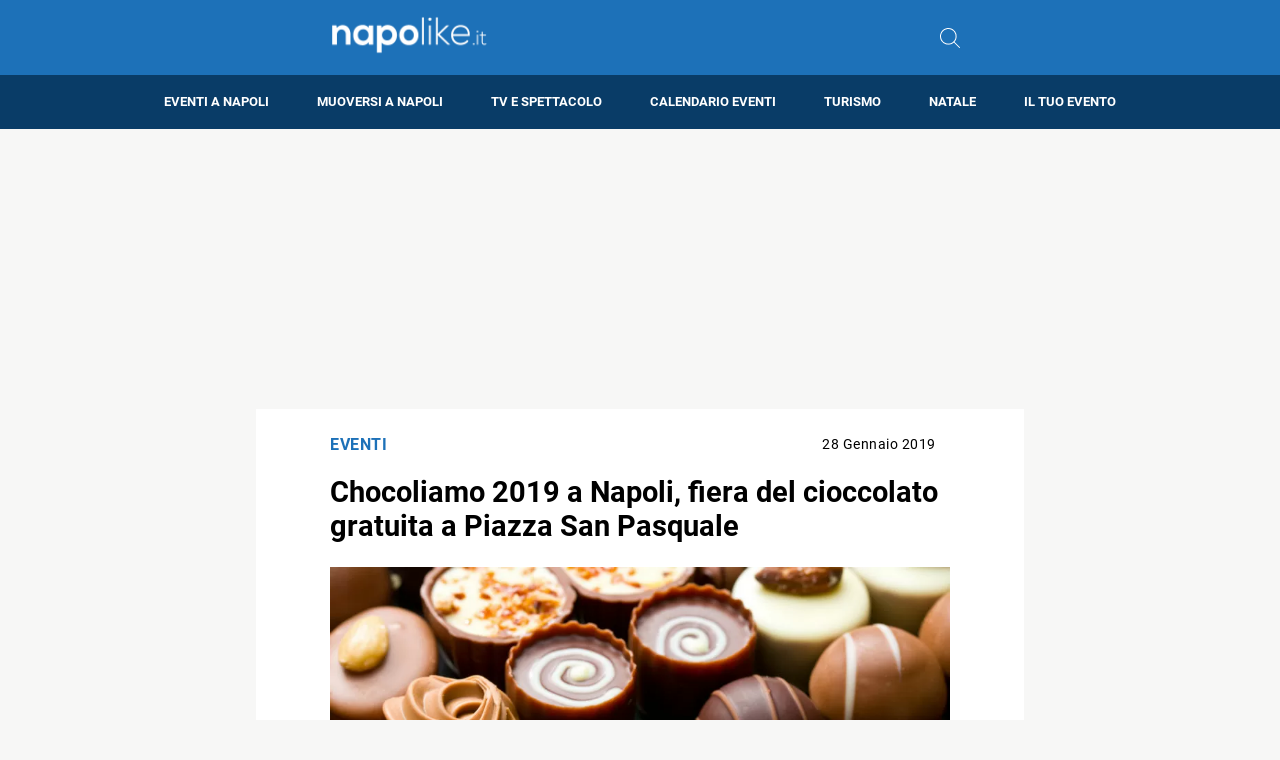

--- FILE ---
content_type: text/html; charset=utf-8
request_url: https://www.google.com/recaptcha/api2/aframe
body_size: 266
content:
<!DOCTYPE HTML><html><head><meta http-equiv="content-type" content="text/html; charset=UTF-8"></head><body><script nonce="H4YRM1Lihpkcm5CtU3ukLw">/** Anti-fraud and anti-abuse applications only. See google.com/recaptcha */ try{var clients={'sodar':'https://pagead2.googlesyndication.com/pagead/sodar?'};window.addEventListener("message",function(a){try{if(a.source===window.parent){var b=JSON.parse(a.data);var c=clients[b['id']];if(c){var d=document.createElement('img');d.src=c+b['params']+'&rc='+(localStorage.getItem("rc::a")?sessionStorage.getItem("rc::b"):"");window.document.body.appendChild(d);sessionStorage.setItem("rc::e",parseInt(sessionStorage.getItem("rc::e")||0)+1);localStorage.setItem("rc::h",'1768818148383');}}}catch(b){}});window.parent.postMessage("_grecaptcha_ready", "*");}catch(b){}</script></body></html>

--- FILE ---
content_type: application/javascript; charset=utf-8
request_url: https://fundingchoicesmessages.google.com/f/AGSKWxVN2HBRXBt2t-N3LpLJrtB1eH_zouj0cugGrk8ylAnbDqo5fKJYSazFV9mV7wweYfV0zBD9frkOaOxh8MmbSi2wE_8O10kMqusEGjcEa4iRiOnELwPUM9HrH3q0mPmvbiZe_RRhR__GKRcWtP8mAfwD_AgCxMqzU2BOisM76hWKK0gWuNAdJ6rBEKsQ/_/admeld._ads_framework./bannercode.php/banner/sponsor_script,domain=imx.to
body_size: -1289
content:
window['0e74dd47-53e5-48f3-bbfb-051c0e863e35'] = true;

--- FILE ---
content_type: application/javascript; charset=utf-8
request_url: https://fundingchoicesmessages.google.com/f/AGSKWxUlQqcQmTpel5zEYR6mYegjoQiwVEmkVFzRKgLRJ_uoziFgHsrEn3Tjvs969Mf1KgDSXJxlXXhB5bUsaH4dKZ5b-5vrTcaHqDHlg6sDvGBEf9rokhIDlB4s9wfmVAIF7_TAWAtpzA==?fccs=W251bGwsbnVsbCxudWxsLG51bGwsbnVsbCxudWxsLFsxNzY4ODE4MTQ4LDUxNDAwMDAwMF0sbnVsbCxudWxsLG51bGwsW251bGwsWzcsNl0sbnVsbCxudWxsLG51bGwsbnVsbCxudWxsLG51bGwsbnVsbCxudWxsLG51bGwsMV0sImh0dHBzOi8vd3d3Lm5hcG9saWtlLml0L2Nob2NvbGlhbW8tbmFwb2xpLWZpZXJhLWNpb2Njb2xhdG8tcGlhenphLXNhbi1wYXNxdWFsZSIsbnVsbCxbWzgsIk05bGt6VWFaRHNnIl0sWzksImVuLVVTIl0sWzE2LCJbMSwxLDFdIl0sWzE5LCIyIl0sWzE3LCJbMF0iXSxbMjQsIiJdLFsyNSwiW1szMTA2MTY5MCw5NTM0MDI1Miw5NTM0MDI1NF1dIl0sWzI5LCJmYWxzZSJdXV0
body_size: 122
content:
if (typeof __googlefc.fcKernelManager.run === 'function') {"use strict";this.default_ContributorServingResponseClientJs=this.default_ContributorServingResponseClientJs||{};(function(_){var window=this;
try{
var np=function(a){this.A=_.t(a)};_.u(np,_.J);var op=function(a){this.A=_.t(a)};_.u(op,_.J);op.prototype.getWhitelistStatus=function(){return _.F(this,2)};var pp=function(a){this.A=_.t(a)};_.u(pp,_.J);var qp=_.Zc(pp),rp=function(a,b,c){this.B=a;this.j=_.A(b,np,1);this.l=_.A(b,_.Nk,3);this.F=_.A(b,op,4);a=this.B.location.hostname;this.D=_.Dg(this.j,2)&&_.O(this.j,2)!==""?_.O(this.j,2):a;a=new _.Og(_.Ok(this.l));this.C=new _.bh(_.q.document,this.D,a);this.console=null;this.o=new _.jp(this.B,c,a)};
rp.prototype.run=function(){if(_.O(this.j,3)){var a=this.C,b=_.O(this.j,3),c=_.dh(a),d=new _.Ug;b=_.fg(d,1,b);c=_.C(c,1,b);_.hh(a,c)}else _.eh(this.C,"FCNEC");_.lp(this.o,_.A(this.l,_.Ae,1),this.l.getDefaultConsentRevocationText(),this.l.getDefaultConsentRevocationCloseText(),this.l.getDefaultConsentRevocationAttestationText(),this.D);_.mp(this.o,_.F(this.F,1),this.F.getWhitelistStatus());var e;a=(e=this.B.googlefc)==null?void 0:e.__executeManualDeployment;a!==void 0&&typeof a==="function"&&_.Qo(this.o.G,
"manualDeploymentApi")};var sp=function(){};sp.prototype.run=function(a,b,c){var d;return _.v(function(e){d=qp(b);(new rp(a,d,c)).run();return e.return({})})};_.Rk(7,new sp);
}catch(e){_._DumpException(e)}
}).call(this,this.default_ContributorServingResponseClientJs);
// Google Inc.

//# sourceURL=/_/mss/boq-content-ads-contributor/_/js/k=boq-content-ads-contributor.ContributorServingResponseClientJs.en_US.M9lkzUaZDsg.es5.O/d=1/exm=ad_blocking_detection_executable,kernel_loader,loader_js_executable/ed=1/rs=AJlcJMzanTQvnnVdXXtZinnKRQ21NfsPog/m=cookie_refresh_executable
__googlefc.fcKernelManager.run('\x5b\x5b\x5b7,\x22\x5b\x5bnull,\\\x22napolike.it\\\x22,\\\x22AKsRol9g_aop5C7k0-pzCg3mI24MyNI260DA04CdBt2trr-ENR0L0Q1f6gLoFSjLjzq9FUVPKxuVbqyaYZX0P4VBH9Zv5gZW8-47-gk3Vjvcp1G9SDzq75wm6E8yV7rFjxSfP161VOHSeAz8rzLOPVWacvHpOic1ig\\\\u003d\\\\u003d\\\x22\x5d,null,\x5b\x5bnull,null,null,\\\x22https:\/\/fundingchoicesmessages.google.com\/f\/AGSKWxWIM7FK2fCDUiUV5TZ67Ez4mzLUKr4d5bH5ysqh2wx9dqSKERxtgZbXseEpmd2h14azj4uE-fXRZJ3MP-XC4HgtMfXyoYlWMn-w2kRtz0qv6I13CrGHxFOk3MJjs1HbbVmTFH1wzA\\\\u003d\\\\u003d\\\x22\x5d,null,null,\x5bnull,null,null,\\\x22https:\/\/fundingchoicesmessages.google.com\/el\/AGSKWxXlPysGCmrWFM-ZWn-Ik32WnvmMJrvOmAQpIooTy2IV5szp7Q-x6lxPrNlbXlTYfLEY2CQGd2l4K7y72vyckXY_wjzrH6wAMV4QBf2tN3wr3AKKlS7YLVXOihnQMMXc5FXU_2JYVg\\\\u003d\\\\u003d\\\x22\x5d,null,\x5bnull,\x5b7,6\x5d,null,null,null,null,null,null,null,null,null,1\x5d\x5d,\x5b3,1\x5d\x5d\x22\x5d\x5d,\x5bnull,null,null,\x22https:\/\/fundingchoicesmessages.google.com\/f\/AGSKWxU3avs7yoRqsUVSFMBEs-C6U7uB3q_vGDVEF8o38VwNZ0YdvJGDfianEb5gJdi6GEI2W_zOZO_mn82mww3nHDp--2q3iPO4GqiVsEPAJ754yy26KLuGDSl-qMrBQlqIALiJMAi-Cw\\u003d\\u003d\x22\x5d\x5d');}